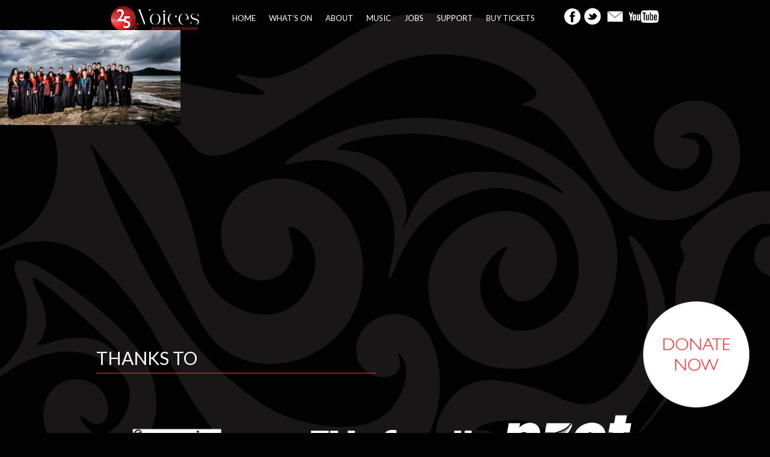

--- FILE ---
content_type: text/html; charset=UTF-8
request_url: https://www.voicesnz.com/event/follow-the-star/p1140670-edit_1980/
body_size: 7724
content:
<!DOCTYPE html>
<html lang="en">
	<head>
		<meta charset="UTF-8" />
		<meta http-equiv="X-UA-Compatible" content="IE=edge">
		<meta name="viewport" content="width=device-width, initial-scale=1.0">
		<link rel="profile" href="http://gmpg.org/xfn/11" />
    
    	<link rel="pingback" href="https://www.voicesnz.com/wordpress/xmlrpc.php" />
		<link rel="shortcut icon" href="https://www.voicesnz.com/wordpress/wp-content/themes/omniwpstrap-v2.0/images/favicon.ico" type="image/x-icon">

		<!-- Bootstrap core CSS -->
		<link href="https://www.voicesnz.com/wordpress/wp-content/themes/omniwpstrap-v2.0/libraries/bootstrap/css/bootstrap.min.css" rel="stylesheet">

		<!-- Font Awesome core CSS -->
		<link href="https://www.voicesnz.com/wordpress/wp-content/themes/omniwpstrap-v2.0/libraries/font-awesome/css/font-awesome.min.css" rel="stylesheet">

		<!-- Custom styles for this template -->
		<link href="https://www.voicesnz.com/wordpress/wp-content/themes/omniwpstrap-v2.0/css/slicknav.min.css" rel="stylesheet">

	    
		<link href="https://www.voicesnz.com/wordpress/wp-content/themes/omniwpstrap-v2.0/style.css" rel="stylesheet">
		<link href="https://www.voicesnz.com/wordpress/wp-content/themes/omniwpstrap-v2.0/css/template.css?20200302-1" rel="stylesheet">
		<link href="https://www.voicesnz.com/wordpress/wp-content/themes/omniwpstrap-v2.0/css/postgrid.css" rel="stylesheet">

		<!-- Load jQuery -->
		<script src="//ajax.googleapis.com/ajax/libs/jquery/1.10.1/jquery.min.js"></script>
		<!-- Load Bootstrap -->
		<script type="text/javascript" src="https://www.voicesnz.com/wordpress/wp-content/themes/omniwpstrap-v2.0/libraries/bootstrap/js/bootstrap.min.js"></script>

		<!-- Fallback -->
		<script>window.jQuery || document.write('<script src="https://www.voicesnz.com/wordpress/wp-content/themes/omniwpstrap-v2.0/libraries/jquery-1.10.1.min.js"><\/script>')</script>

		

		<!-- HTML5 shim and Respond.js IE8 support of HTML5 elements and media queries -->
		<!--[if lt IE 9]>
			<script src="https://oss.maxcdn.com/libs/html5shiv/3.7.0/html5shiv.js"></script>
			<script src="https://oss.maxcdn.com/libs/respond.js/1.3.0/respond.min.js"></script>
		<![endif]-->

		<!--[if gte IE 8]>
		<link href="https://www.voicesnz.com/wordpress/wp-content/themes/omniwpstrap-v2.0/css/template-ie8.css" rel="stylesheet">
		<![endif]-->

		<meta name='robots' content='index, follow, max-image-preview:large, max-snippet:-1, max-video-preview:-1' />

	<!-- This site is optimized with the Yoast SEO plugin v23.7 - https://yoast.com/wordpress/plugins/seo/ -->
	<title>P1140670-Edit_1980 - Voices NZ - Choirs Aotearoa</title><link rel="preload" data-rocket-preload as="style" href="https://fonts.googleapis.com/css?family=Lato%3A400%2C700%7COpen%20Sans%20Condensed%3A300%7COpen%20Sans%3A400%2C400i%2C700&#038;display=swap" /><link rel="stylesheet" href="https://fonts.googleapis.com/css?family=Lato%3A400%2C700%7COpen%20Sans%20Condensed%3A300%7COpen%20Sans%3A400%2C400i%2C700&#038;display=swap" media="print" onload="this.media='all'" /><noscript><link rel="stylesheet" href="https://fonts.googleapis.com/css?family=Lato%3A400%2C700%7COpen%20Sans%20Condensed%3A300%7COpen%20Sans%3A400%2C400i%2C700&#038;display=swap" /></noscript>
	<link rel="canonical" href="https://www.voicesnz.com/event/follow-the-star/p1140670-edit_1980/" />
	<meta property="og:locale" content="en_US" />
	<meta property="og:type" content="article" />
	<meta property="og:title" content="P1140670-Edit_1980 - Voices NZ - Choirs Aotearoa" />
	<meta property="og:url" content="https://www.voicesnz.com/event/follow-the-star/p1140670-edit_1980/" />
	<meta property="og:site_name" content="Voices NZ - Choirs Aotearoa" />
	<meta property="og:image" content="https://www.voicesnz.com/event/follow-the-star/p1140670-edit_1980" />
	<meta property="og:image:width" content="1024" />
	<meta property="og:image:height" content="538" />
	<meta property="og:image:type" content="image/png" />
	<meta name="twitter:card" content="summary_large_image" />
	<script type="application/ld+json" class="yoast-schema-graph">{"@context":"https://schema.org","@graph":[{"@type":"WebPage","@id":"https://www.voicesnz.com/event/follow-the-star/p1140670-edit_1980/","url":"https://www.voicesnz.com/event/follow-the-star/p1140670-edit_1980/","name":"P1140670-Edit_1980 - Voices NZ - Choirs Aotearoa","isPartOf":{"@id":"https://www.voicesnz.com/#website"},"primaryImageOfPage":{"@id":"https://www.voicesnz.com/event/follow-the-star/p1140670-edit_1980/#primaryimage"},"image":{"@id":"https://www.voicesnz.com/event/follow-the-star/p1140670-edit_1980/#primaryimage"},"thumbnailUrl":"https://www.voicesnz.com/wordpress/wp-content/uploads/2018/12/P1140670-Edit_1980.png","datePublished":"2018-12-06T22:34:46+00:00","dateModified":"2018-12-06T22:34:46+00:00","breadcrumb":{"@id":"https://www.voicesnz.com/event/follow-the-star/p1140670-edit_1980/#breadcrumb"},"inLanguage":"en-NZ","potentialAction":[{"@type":"ReadAction","target":["https://www.voicesnz.com/event/follow-the-star/p1140670-edit_1980/"]}]},{"@type":"ImageObject","inLanguage":"en-NZ","@id":"https://www.voicesnz.com/event/follow-the-star/p1140670-edit_1980/#primaryimage","url":"https://www.voicesnz.com/wordpress/wp-content/uploads/2018/12/P1140670-Edit_1980.png","contentUrl":"https://www.voicesnz.com/wordpress/wp-content/uploads/2018/12/P1140670-Edit_1980.png","width":1980,"height":1040},{"@type":"BreadcrumbList","@id":"https://www.voicesnz.com/event/follow-the-star/p1140670-edit_1980/#breadcrumb","itemListElement":[{"@type":"ListItem","position":1,"name":"Home","item":"https://www.voicesnz.com/"},{"@type":"ListItem","position":2,"name":"Follow the Star","item":"https://www.voicesnz.com/event/follow-the-star/"},{"@type":"ListItem","position":3,"name":"P1140670-Edit_1980"}]},{"@type":"WebSite","@id":"https://www.voicesnz.com/#website","url":"https://www.voicesnz.com/","name":"Voices NZ - Choirs Aotearoa","description":"New Zealand&#039;s premier choir","potentialAction":[{"@type":"SearchAction","target":{"@type":"EntryPoint","urlTemplate":"https://www.voicesnz.com/?s={search_term_string}"},"query-input":{"@type":"PropertyValueSpecification","valueRequired":true,"valueName":"search_term_string"}}],"inLanguage":"en-NZ"}]}</script>
	<!-- / Yoast SEO plugin. -->


<link href='https://fonts.gstatic.com' crossorigin rel='preconnect' />
<style id='wp-emoji-styles-inline-css' type='text/css'>

	img.wp-smiley, img.emoji {
		display: inline !important;
		border: none !important;
		box-shadow: none !important;
		height: 1em !important;
		width: 1em !important;
		margin: 0 0.07em !important;
		vertical-align: -0.1em !important;
		background: none !important;
		padding: 0 !important;
	}
</style>
<link rel='stylesheet' id='wp-block-library-css' href='https://www.voicesnz.com/wordpress/wp-includes/css/dist/block-library/style.min.css' type='text/css' media='all' />
<style id='classic-theme-styles-inline-css' type='text/css'>
/*! This file is auto-generated */
.wp-block-button__link{color:#fff;background-color:#32373c;border-radius:9999px;box-shadow:none;text-decoration:none;padding:calc(.667em + 2px) calc(1.333em + 2px);font-size:1.125em}.wp-block-file__button{background:#32373c;color:#fff;text-decoration:none}
</style>
<style id='global-styles-inline-css' type='text/css'>
:root{--wp--preset--aspect-ratio--square: 1;--wp--preset--aspect-ratio--4-3: 4/3;--wp--preset--aspect-ratio--3-4: 3/4;--wp--preset--aspect-ratio--3-2: 3/2;--wp--preset--aspect-ratio--2-3: 2/3;--wp--preset--aspect-ratio--16-9: 16/9;--wp--preset--aspect-ratio--9-16: 9/16;--wp--preset--color--black: #000000;--wp--preset--color--cyan-bluish-gray: #abb8c3;--wp--preset--color--white: #ffffff;--wp--preset--color--pale-pink: #f78da7;--wp--preset--color--vivid-red: #cf2e2e;--wp--preset--color--luminous-vivid-orange: #ff6900;--wp--preset--color--luminous-vivid-amber: #fcb900;--wp--preset--color--light-green-cyan: #7bdcb5;--wp--preset--color--vivid-green-cyan: #00d084;--wp--preset--color--pale-cyan-blue: #8ed1fc;--wp--preset--color--vivid-cyan-blue: #0693e3;--wp--preset--color--vivid-purple: #9b51e0;--wp--preset--gradient--vivid-cyan-blue-to-vivid-purple: linear-gradient(135deg,rgba(6,147,227,1) 0%,rgb(155,81,224) 100%);--wp--preset--gradient--light-green-cyan-to-vivid-green-cyan: linear-gradient(135deg,rgb(122,220,180) 0%,rgb(0,208,130) 100%);--wp--preset--gradient--luminous-vivid-amber-to-luminous-vivid-orange: linear-gradient(135deg,rgba(252,185,0,1) 0%,rgba(255,105,0,1) 100%);--wp--preset--gradient--luminous-vivid-orange-to-vivid-red: linear-gradient(135deg,rgba(255,105,0,1) 0%,rgb(207,46,46) 100%);--wp--preset--gradient--very-light-gray-to-cyan-bluish-gray: linear-gradient(135deg,rgb(238,238,238) 0%,rgb(169,184,195) 100%);--wp--preset--gradient--cool-to-warm-spectrum: linear-gradient(135deg,rgb(74,234,220) 0%,rgb(151,120,209) 20%,rgb(207,42,186) 40%,rgb(238,44,130) 60%,rgb(251,105,98) 80%,rgb(254,248,76) 100%);--wp--preset--gradient--blush-light-purple: linear-gradient(135deg,rgb(255,206,236) 0%,rgb(152,150,240) 100%);--wp--preset--gradient--blush-bordeaux: linear-gradient(135deg,rgb(254,205,165) 0%,rgb(254,45,45) 50%,rgb(107,0,62) 100%);--wp--preset--gradient--luminous-dusk: linear-gradient(135deg,rgb(255,203,112) 0%,rgb(199,81,192) 50%,rgb(65,88,208) 100%);--wp--preset--gradient--pale-ocean: linear-gradient(135deg,rgb(255,245,203) 0%,rgb(182,227,212) 50%,rgb(51,167,181) 100%);--wp--preset--gradient--electric-grass: linear-gradient(135deg,rgb(202,248,128) 0%,rgb(113,206,126) 100%);--wp--preset--gradient--midnight: linear-gradient(135deg,rgb(2,3,129) 0%,rgb(40,116,252) 100%);--wp--preset--font-size--small: 13px;--wp--preset--font-size--medium: 20px;--wp--preset--font-size--large: 36px;--wp--preset--font-size--x-large: 42px;--wp--preset--spacing--20: 0.44rem;--wp--preset--spacing--30: 0.67rem;--wp--preset--spacing--40: 1rem;--wp--preset--spacing--50: 1.5rem;--wp--preset--spacing--60: 2.25rem;--wp--preset--spacing--70: 3.38rem;--wp--preset--spacing--80: 5.06rem;--wp--preset--shadow--natural: 6px 6px 9px rgba(0, 0, 0, 0.2);--wp--preset--shadow--deep: 12px 12px 50px rgba(0, 0, 0, 0.4);--wp--preset--shadow--sharp: 6px 6px 0px rgba(0, 0, 0, 0.2);--wp--preset--shadow--outlined: 6px 6px 0px -3px rgba(255, 255, 255, 1), 6px 6px rgba(0, 0, 0, 1);--wp--preset--shadow--crisp: 6px 6px 0px rgba(0, 0, 0, 1);}:where(.is-layout-flex){gap: 0.5em;}:where(.is-layout-grid){gap: 0.5em;}body .is-layout-flex{display: flex;}.is-layout-flex{flex-wrap: wrap;align-items: center;}.is-layout-flex > :is(*, div){margin: 0;}body .is-layout-grid{display: grid;}.is-layout-grid > :is(*, div){margin: 0;}:where(.wp-block-columns.is-layout-flex){gap: 2em;}:where(.wp-block-columns.is-layout-grid){gap: 2em;}:where(.wp-block-post-template.is-layout-flex){gap: 1.25em;}:where(.wp-block-post-template.is-layout-grid){gap: 1.25em;}.has-black-color{color: var(--wp--preset--color--black) !important;}.has-cyan-bluish-gray-color{color: var(--wp--preset--color--cyan-bluish-gray) !important;}.has-white-color{color: var(--wp--preset--color--white) !important;}.has-pale-pink-color{color: var(--wp--preset--color--pale-pink) !important;}.has-vivid-red-color{color: var(--wp--preset--color--vivid-red) !important;}.has-luminous-vivid-orange-color{color: var(--wp--preset--color--luminous-vivid-orange) !important;}.has-luminous-vivid-amber-color{color: var(--wp--preset--color--luminous-vivid-amber) !important;}.has-light-green-cyan-color{color: var(--wp--preset--color--light-green-cyan) !important;}.has-vivid-green-cyan-color{color: var(--wp--preset--color--vivid-green-cyan) !important;}.has-pale-cyan-blue-color{color: var(--wp--preset--color--pale-cyan-blue) !important;}.has-vivid-cyan-blue-color{color: var(--wp--preset--color--vivid-cyan-blue) !important;}.has-vivid-purple-color{color: var(--wp--preset--color--vivid-purple) !important;}.has-black-background-color{background-color: var(--wp--preset--color--black) !important;}.has-cyan-bluish-gray-background-color{background-color: var(--wp--preset--color--cyan-bluish-gray) !important;}.has-white-background-color{background-color: var(--wp--preset--color--white) !important;}.has-pale-pink-background-color{background-color: var(--wp--preset--color--pale-pink) !important;}.has-vivid-red-background-color{background-color: var(--wp--preset--color--vivid-red) !important;}.has-luminous-vivid-orange-background-color{background-color: var(--wp--preset--color--luminous-vivid-orange) !important;}.has-luminous-vivid-amber-background-color{background-color: var(--wp--preset--color--luminous-vivid-amber) !important;}.has-light-green-cyan-background-color{background-color: var(--wp--preset--color--light-green-cyan) !important;}.has-vivid-green-cyan-background-color{background-color: var(--wp--preset--color--vivid-green-cyan) !important;}.has-pale-cyan-blue-background-color{background-color: var(--wp--preset--color--pale-cyan-blue) !important;}.has-vivid-cyan-blue-background-color{background-color: var(--wp--preset--color--vivid-cyan-blue) !important;}.has-vivid-purple-background-color{background-color: var(--wp--preset--color--vivid-purple) !important;}.has-black-border-color{border-color: var(--wp--preset--color--black) !important;}.has-cyan-bluish-gray-border-color{border-color: var(--wp--preset--color--cyan-bluish-gray) !important;}.has-white-border-color{border-color: var(--wp--preset--color--white) !important;}.has-pale-pink-border-color{border-color: var(--wp--preset--color--pale-pink) !important;}.has-vivid-red-border-color{border-color: var(--wp--preset--color--vivid-red) !important;}.has-luminous-vivid-orange-border-color{border-color: var(--wp--preset--color--luminous-vivid-orange) !important;}.has-luminous-vivid-amber-border-color{border-color: var(--wp--preset--color--luminous-vivid-amber) !important;}.has-light-green-cyan-border-color{border-color: var(--wp--preset--color--light-green-cyan) !important;}.has-vivid-green-cyan-border-color{border-color: var(--wp--preset--color--vivid-green-cyan) !important;}.has-pale-cyan-blue-border-color{border-color: var(--wp--preset--color--pale-cyan-blue) !important;}.has-vivid-cyan-blue-border-color{border-color: var(--wp--preset--color--vivid-cyan-blue) !important;}.has-vivid-purple-border-color{border-color: var(--wp--preset--color--vivid-purple) !important;}.has-vivid-cyan-blue-to-vivid-purple-gradient-background{background: var(--wp--preset--gradient--vivid-cyan-blue-to-vivid-purple) !important;}.has-light-green-cyan-to-vivid-green-cyan-gradient-background{background: var(--wp--preset--gradient--light-green-cyan-to-vivid-green-cyan) !important;}.has-luminous-vivid-amber-to-luminous-vivid-orange-gradient-background{background: var(--wp--preset--gradient--luminous-vivid-amber-to-luminous-vivid-orange) !important;}.has-luminous-vivid-orange-to-vivid-red-gradient-background{background: var(--wp--preset--gradient--luminous-vivid-orange-to-vivid-red) !important;}.has-very-light-gray-to-cyan-bluish-gray-gradient-background{background: var(--wp--preset--gradient--very-light-gray-to-cyan-bluish-gray) !important;}.has-cool-to-warm-spectrum-gradient-background{background: var(--wp--preset--gradient--cool-to-warm-spectrum) !important;}.has-blush-light-purple-gradient-background{background: var(--wp--preset--gradient--blush-light-purple) !important;}.has-blush-bordeaux-gradient-background{background: var(--wp--preset--gradient--blush-bordeaux) !important;}.has-luminous-dusk-gradient-background{background: var(--wp--preset--gradient--luminous-dusk) !important;}.has-pale-ocean-gradient-background{background: var(--wp--preset--gradient--pale-ocean) !important;}.has-electric-grass-gradient-background{background: var(--wp--preset--gradient--electric-grass) !important;}.has-midnight-gradient-background{background: var(--wp--preset--gradient--midnight) !important;}.has-small-font-size{font-size: var(--wp--preset--font-size--small) !important;}.has-medium-font-size{font-size: var(--wp--preset--font-size--medium) !important;}.has-large-font-size{font-size: var(--wp--preset--font-size--large) !important;}.has-x-large-font-size{font-size: var(--wp--preset--font-size--x-large) !important;}
:where(.wp-block-post-template.is-layout-flex){gap: 1.25em;}:where(.wp-block-post-template.is-layout-grid){gap: 1.25em;}
:where(.wp-block-columns.is-layout-flex){gap: 2em;}:where(.wp-block-columns.is-layout-grid){gap: 2em;}
:root :where(.wp-block-pullquote){font-size: 1.5em;line-height: 1.6;}
</style>
<link rel="https://api.w.org/" href="https://www.voicesnz.com/wp-json/" /><link rel="alternate" title="JSON" type="application/json" href="https://www.voicesnz.com/wp-json/wp/v2/media/1362" /><link rel="EditURI" type="application/rsd+xml" title="RSD" href="https://www.voicesnz.com/wordpress/xmlrpc.php?rsd" />

<link rel='shortlink' href='https://www.voicesnz.com/?p=1362' />
<link rel="alternate" title="oEmbed (JSON)" type="application/json+oembed" href="https://www.voicesnz.com/wp-json/oembed/1.0/embed?url=https%3A%2F%2Fwww.voicesnz.com%2Fevent%2Ffollow-the-star%2Fp1140670-edit_1980%2F" />
<link rel="alternate" title="oEmbed (XML)" type="text/xml+oembed" href="https://www.voicesnz.com/wp-json/oembed/1.0/embed?url=https%3A%2F%2Fwww.voicesnz.com%2Fevent%2Ffollow-the-star%2Fp1140670-edit_1980%2F&#038;format=xml" />
<style type="text/css">.recentcomments a{display:inline !important;padding:0 !important;margin:0 !important;}</style>		<style type="text/css" id="wp-custom-css">
			#omni-event-left-wrap {
	background: #000000b0 !important
}

@media only screen and (max-width:756px) {
	
	#donate-now-button {
		width: 150px !important;
		left: 50%;
		right: unset !important;
		margin-bottom: 10px !important;
    transform: translate(-50%, 0);
	}
	
}

#infra {
	width: 200px;
	margin: 0 25px;
}		</style>
		

		<!-- Google tag (gtag.js) -->
		<script async src="https://www.googletagmanager.com/gtag/js?id=G-25DCX37E28"></script>
		<script>
		  window.dataLayer = window.dataLayer || [];
		  function gtag(){dataLayer.push(arguments);}
		  gtag('js', new Date());

		  gtag('config', 'G-25DCX37E28');
		</script>

	</head>

	<body class="attachment attachment-template-default single single-attachment postid-1362 attachmentid-1362 attachment-png fl-builder-2-8-4-3">
		<script>
		  window.fbAsyncInit = function() {
		    FB.init({
		      appId            : '315329078875163',
		      autoLogAppEvents : true,
		      xfbml            : true,
		      version          : 'v2.9'
		    });
		    FB.AppEvents.logPageView();
		  };

		  (function(d, s, id){
		     var js, fjs = d.getElementsByTagName(s)[0];
		     if (d.getElementById(id)) {return;}
		     js = d.createElement(s); js.id = id;
		     js.src = "//connect.facebook.net/en_US/sdk.js";
		     fjs.parentNode.insertBefore(js, fjs);
		   }(document, 'script', 'facebook-jssdk'));
		</script>

		
		<noscript>
			<div class="nojs-msg bg-primary">
				<p>Please enable javascript in your browser to use this website properly.</p>
			</div>
		</noscript>
		

		<div data-rocket-location-hash="1899890eee297fa6703fb8daa7aaa212" id="bg-wrap">
			<header data-rocket-location-hash="376287218b6ead3b5b6fc67b7e0c0376">
				<div data-rocket-location-hash="40f22408a88335a0945fffe944caafc3" class="container">							
					<div id="logo">
						<a href="/"><img src="https://www.voicesnz.com/wordpress/wp-content/themes/omniwpstrap-v2.0/images/voicesnz-logo4.png" alt="" /></a>
					</div>
					<div id="share-links">
						<ul>
							<li><a href="https://www.facebook.com/voicesnewzealand/" target="_blank"><img src="https://www.voicesnz.com/wordpress/wp-content/themes/omniwpstrap-v2.0/images/facebook-btn.png" alt="" /></a></li>
							<li><a href="https://twitter.com/ChoirsNZ" target="_blank"><img src="https://www.voicesnz.com/wordpress/wp-content/themes/omniwpstrap-v2.0/images/twitter-btn.png" alt="" /></a></li>
							<li><a href="mailto:choirs@choirsnz.co.nz"><img src="https://www.voicesnz.com/wordpress/wp-content/themes/omniwpstrap-v2.0/images/mail-btn.png" alt="" /></a></li>
							<li><a href="https://www.youtube.com/channel/UCEm-73dD9k6Z4HdrXByjr4w" target="_blank"><img src="https://www.voicesnz.com/wordpress/wp-content/themes/omniwpstrap-v2.0/images/youtube-btn.png" alt="" /></a></li>
						</ul>
					</div>
					<div id="nav">
						<div class="menu-header-menu-container"><ul id="menu-header-menu" class="menu"><li id="menu-item-25" class="menu-item menu-item-type-post_type menu-item-object-page menu-item-home menu-item-25"><a href="https://www.voicesnz.com/">Home</a></li>
<li id="menu-item-24" class="menu-item menu-item-type-post_type menu-item-object-page menu-item-has-children menu-item-24"><a href="https://www.voicesnz.com/whats-on/">What’s on</a>
<ul class="sub-menu">
	<li id="menu-item-301" class="menu-item menu-item-type-post_type menu-item-object-page menu-item-301"><a href="https://www.voicesnz.com/whats-on/">What&#8217;s on</a></li>
	<li id="menu-item-146" class="menu-item menu-item-type-post_type menu-item-object-page menu-item-146"><a href="https://www.voicesnz.com/whats-on/past-concerts/">Past Concerts</a></li>
</ul>
</li>
<li id="menu-item-302" class="menu-item menu-item-type-post_type menu-item-object-page menu-item-has-children menu-item-302"><a href="https://www.voicesnz.com/about/about-voices/">About</a>
<ul class="sub-menu">
	<li id="menu-item-298" class="menu-item menu-item-type-post_type menu-item-object-page menu-item-298"><a href="https://www.voicesnz.com/about/about-voices/">About VOICES</a></li>
	<li id="menu-item-141" class="menu-item menu-item-type-post_type menu-item-object-page menu-item-141"><a href="https://www.voicesnz.com/about/news/">News</a></li>
	<li id="menu-item-142" class="menu-item menu-item-type-post_type menu-item-object-page menu-item-142"><a href="https://www.voicesnz.com/about/our-people/">Our People</a></li>
	<li id="menu-item-144" class="menu-item menu-item-type-post_type menu-item-object-page menu-item-144"><a href="https://www.voicesnz.com/about/singers/">Singers</a></li>
	<li id="menu-item-143" class="menu-item menu-item-type-post_type menu-item-object-page menu-item-143"><a href="https://www.voicesnz.com/about/reviews/">Reviews</a></li>
	<li id="menu-item-140" class="menu-item menu-item-type-post_type menu-item-object-page menu-item-140"><a href="https://www.voicesnz.com/about/join-voices/">Join Voices</a></li>
	<li id="menu-item-2280" class="menu-item menu-item-type-custom menu-item-object-custom menu-item-2280"><a href="http://www.nzsschoir.com/">Discover NZ Secondary Students&#8217; Choir</a></li>
	<li id="menu-item-145" class="menu-item menu-item-type-custom menu-item-object-custom menu-item-145"><a href="http://www.nzyouthchoir.com">Discover New Zealand Youth Choir</a></li>
	<li id="menu-item-138" class="menu-item menu-item-type-post_type menu-item-object-page menu-item-138"><a href="https://www.voicesnz.com/about/about-canz/">About ChoirsNZ</a></li>
	<li id="menu-item-714" class="menu-item menu-item-type-post_type menu-item-object-page menu-item-714"><a href="https://www.voicesnz.com/about/your-concert-feedback/">Your concert feedback</a></li>
</ul>
</li>
<li id="menu-item-147" class="menu-item menu-item-type-post_type menu-item-object-page menu-item-has-children menu-item-147"><a href="https://www.voicesnz.com/music/listen/">Music</a>
<ul class="sub-menu">
	<li id="menu-item-300" class="menu-item menu-item-type-post_type menu-item-object-page menu-item-300"><a href="https://www.voicesnz.com/music/listen/">Listen &#038; Watch</a></li>
	<li id="menu-item-148" class="menu-item menu-item-type-post_type menu-item-object-page menu-item-148"><a href="https://www.voicesnz.com/music/recordings/">Recordings</a></li>
	<li id="menu-item-149" class="menu-item menu-item-type-post_type menu-item-object-page menu-item-149"><a href="https://www.voicesnz.com/music/sheet-music/">Sheet Music Hire</a></li>
</ul>
</li>
<li id="menu-item-2967" class="menu-item menu-item-type-post_type menu-item-object-page menu-item-2967"><a href="https://www.voicesnz.com/jobs/">Jobs</a></li>
<li id="menu-item-21" class="menu-item menu-item-type-post_type menu-item-object-page menu-item-has-children menu-item-21"><a href="https://www.voicesnz.com/support/">Support</a>
<ul class="sub-menu">
	<li id="menu-item-181" class="menu-item menu-item-type-post_type menu-item-object-page menu-item-181"><a href="https://www.voicesnz.com/support/make-a-donation/">Make a Donation</a></li>
	<li id="menu-item-2953" class="menu-item menu-item-type-post_type menu-item-object-page menu-item-2953"><a href="https://www.voicesnz.com/support/sponsor-a-singer/">Sponsor a Singer</a></li>
	<li id="menu-item-180" class="menu-item menu-item-type-post_type menu-item-object-page menu-item-180"><a href="https://www.voicesnz.com/support/corporate-sponsorship/">Corporate Sponsorship</a></li>
	<li id="menu-item-182" class="menu-item menu-item-type-post_type menu-item-object-page menu-item-182"><a href="https://www.voicesnz.com/support/our-donors/">Our Donors</a></li>
	<li id="menu-item-183" class="menu-item menu-item-type-post_type menu-item-object-page menu-item-183"><a href="https://www.voicesnz.com/support/our-sponsors/">Our Sponsors</a></li>
</ul>
</li>
<li id="menu-item-266" class="menu-item menu-item-type-custom menu-item-object-custom menu-item-266"><a href="https://nz.patronbase.com/_VoicesNZ/Productions">Buy Tickets</a></li>
</ul></div>					</div>
				</div>
			</header>
			<div id="nav-mob"></div>
			
			<div data-rocket-location-hash="59da2742c0cfbe9e551e00d2c0419b4b" class="clearfix"></div><div data-rocket-location-hash="59eade6720df97ad2f540a4213c0e793" class="content-wrap">
	<div data-rocket-location-hash="e2001678abf026ff12905bc3d44d9ad7" id="content">
					<div class="post" style="position:relative;">
				<div class="entrytext">
		            <p class="attachment"><a href='https://www.voicesnz.com/wordpress/wp-content/uploads/2018/12/P1140670-Edit_1980.png'><img decoding="async" width="300" height="158" src="https://www.voicesnz.com/wordpress/wp-content/uploads/2018/12/P1140670-Edit_1980-300x158.png" class="attachment-medium size-medium" alt="" srcset="https://www.voicesnz.com/wordpress/wp-content/uploads/2018/12/P1140670-Edit_1980-300x158.png 300w, https://www.voicesnz.com/wordpress/wp-content/uploads/2018/12/P1140670-Edit_1980-768x403.png 768w, https://www.voicesnz.com/wordpress/wp-content/uploads/2018/12/P1140670-Edit_1980-1024x538.png 1024w, https://www.voicesnz.com/wordpress/wp-content/uploads/2018/12/P1140670-Edit_1980.png 1980w" sizes="(max-width: 300px) 100vw, 300px" /></a></p>
		        </div>
		        <div data-rocket-location-hash="093cb7d7e4fb6752b265aae2006c2a54" class="clearfix"></div>
			</div>
			</div>
	<div class="clearfix"></div>
</div>
		<!-- Site footer -->
			<div data-rocket-location-hash="b1faa50cb5ebdbe37272e78117067e11" id="footer-spons">
				<div data-rocket-location-hash="04b24f2a01e05ca636ff58e62299aa1e" class="container">
					<div class="element">
						<div class="row">
							<div class="col-md-6">
								<h2>THANKS TO</h2>
							</div>
						</div>
						<div class="row">
							<div class="asd">
								<ul id="footer-spons">
									<li><a href="#"><img src="https://www.voicesnz.com/wordpress/wp-content/themes/omniwpstrap-v2.0/images/sponsor-creativenz.png" /></a></li>
									<li><a href="#"><img src="https://www.voicesnz.com/wordpress/wp-content/themes/omniwpstrap-v2.0/images/sponsor-infratil.png" id="infra" /></a></li>
									<li><a href="#"><img src="https://www.voicesnz.com/wordpress/wp-content/themes/omniwpstrap-v2.0/images/sponsor-nzct.png" /></a></li>
								</ul>
							</div>
						</div>
					</div>
					<br /><br />
				</div>
			</div>
			<footer data-rocket-location-hash="8a4ef50742cf3456f9db6425e16930dc">
				<div data-rocket-location-hash="1ded919732da144e02a015d2156ecef5" class="container">
					<br />
					<hr />
					<div id="footer-connect">
						<h3>Connect with us</h3>
						<div class="row">
							<div class="col-md-4">
								<div id="footer-share">
									<a href="https://www.facebook.com/voicesnewzealand/" target="_blank">Facebook</a>&nbsp;&nbsp;&nbsp;&nbsp;|&nbsp;&nbsp;&nbsp;&nbsp;<a href="https://twitter.com/ChoirsNZ" target="_blank">Twitter</a>&nbsp;&nbsp;&nbsp;&nbsp;|&nbsp;&nbsp;&nbsp;&nbsp;<a href="/newsletter">Newsletter</a>
								</div>
							</div>
							<div class="col-md-4">
								<div class="center">
									<h5><a href="http://www.choirsnz.co.nz/youth" target="_blank">NZ Youth Choir</a></h5>
								</div>
							</div>
							<div class="col-md-4">
								<p style="line-height: 18px;">Choirs Aotearoa NZ, PO Box 25025, Level 4, 35 Victoria Street, Wellington 6011, New Zealand choirs@choirsnz.co.nz</p>
							</div>
						</div>
					</div>
					<hr />
					<div id="footer-nav">
						<div class="row">
						    <div class="col-md-5ths">
					    		<h3>ABOUT</h3>
					    		<div class="menu-footer-about-container"><ul id="menu-footer-about" class="menu"><li id="menu-item-303" class="menu-item menu-item-type-post_type menu-item-object-page menu-item-303"><a href="https://www.voicesnz.com/about/about-voices/">About VOICES</a></li>
<li id="menu-item-71" class="menu-item menu-item-type-post_type menu-item-object-page menu-item-71"><a href="https://www.voicesnz.com/about/news/">News</a></li>
<li id="menu-item-69" class="menu-item menu-item-type-post_type menu-item-object-page menu-item-69"><a href="https://www.voicesnz.com/about/our-people/">Our People</a></li>
<li id="menu-item-68" class="menu-item menu-item-type-post_type menu-item-object-page menu-item-68"><a href="https://www.voicesnz.com/about/singers/">Singers</a></li>
<li id="menu-item-67" class="menu-item menu-item-type-post_type menu-item-object-page menu-item-67"><a href="https://www.voicesnz.com/about/reviews/">Reviews</a></li>
<li id="menu-item-66" class="menu-item menu-item-type-post_type menu-item-object-page menu-item-66"><a href="https://www.voicesnz.com/about/join-voices/">Join Voices</a></li>
<li id="menu-item-151" class="menu-item menu-item-type-post_type menu-item-object-page menu-item-151"><a href="https://www.voicesnz.com/about/about-canz/">About ChoirsNZ</a></li>
</ul></div>						    </div>
						    <div class="col-md-5ths">
					    		<h3>MUSIC</h3>
					    		<div class="menu-footer-music-container"><ul id="menu-footer-music" class="menu"><li id="menu-item-159" class="menu-item menu-item-type-post_type menu-item-object-page menu-item-159"><a href="https://www.voicesnz.com/music/">Music</a></li>
<li id="menu-item-65" class="menu-item menu-item-type-post_type menu-item-object-page menu-item-65"><a href="https://www.voicesnz.com/music/listen/">Listen &#038; Watch</a></li>
<li id="menu-item-64" class="menu-item menu-item-type-post_type menu-item-object-page menu-item-64"><a href="https://www.voicesnz.com/music/recordings/">Recordings</a></li>
<li id="menu-item-154" class="menu-item menu-item-type-post_type menu-item-object-page menu-item-154"><a href="https://www.voicesnz.com/music/sheet-music/">Sheet Music Hire</a></li>
</ul></div>						    </div>
						    <div class="col-md-5ths">
					    		<h3>CONCERTS</h3>
					    		<div class="menu-footer-concerts-container"><ul id="menu-footer-concerts" class="menu"><li id="menu-item-153" class="menu-item menu-item-type-post_type menu-item-object-page menu-item-153"><a href="https://www.voicesnz.com/whats-on/">What&#8217;s on</a></li>
<li id="menu-item-74" class="menu-item menu-item-type-post_type menu-item-object-page menu-item-74"><a href="https://www.voicesnz.com/whats-on/past-concerts/">Past Concerts</a></li>
</ul></div>						    </div>
						    <div class="col-md-5ths">
					    		<h3>SUPPORT</h3>
					    		<div class="menu-footer-support-container"><ul id="menu-footer-support" class="menu"><li id="menu-item-155" class="menu-item menu-item-type-post_type menu-item-object-page menu-item-155"><a href="https://www.voicesnz.com/support/">Support</a></li>
<li id="menu-item-75" class="menu-item menu-item-type-post_type menu-item-object-page menu-item-75"><a href="https://www.voicesnz.com/support/corporate-sponsorship/">Corporate Sponsorship</a></li>
<li id="menu-item-76" class="menu-item menu-item-type-post_type menu-item-object-page menu-item-76"><a href="https://www.voicesnz.com/support/make-a-donation/">Make a Donation</a></li>
<li id="menu-item-77" class="menu-item menu-item-type-post_type menu-item-object-page menu-item-77"><a href="https://www.voicesnz.com/support/our-sponsors/">Our Sponsors</a></li>
<li id="menu-item-156" class="menu-item menu-item-type-post_type menu-item-object-page menu-item-156"><a href="https://www.voicesnz.com/support/our-donors/">Our Donors</a></li>
</ul></div>						    </div>
						    <div class="col-md-5ths">
					    		<h3>CONNECT</h3>
					    		<div class="menu-footer-connect-container"><ul id="menu-footer-connect" class="menu"><li id="menu-item-78" class="menu-item menu-item-type-post_type menu-item-object-page menu-item-78"><a href="https://www.voicesnz.com/newsletter/">Newsletter</a></li>
<li id="menu-item-80" class="menu-item menu-item-type-custom menu-item-object-custom menu-item-80"><a href="https://www.facebook.com/voicesnewzealand/">Facebook</a></li>
<li id="menu-item-79" class="menu-item menu-item-type-custom menu-item-object-custom menu-item-79"><a href="https://www.youtube.com/channel/UCEm-73dD9k6Z4HdrXByjr4w">Watch</a></li>
<li id="menu-item-944" class="menu-item menu-item-type-post_type menu-item-object-page menu-item-privacy-policy menu-item-944"><a rel="privacy-policy" href="https://www.voicesnz.com/privacy-policy/">Privacy Policy</a></li>
</ul></div>						    </div>
						</div>
					</div>
				</div>
				<br /><br />
				<p class="center copyright">&copy; Voices NZ - Design by <a href="http://www.pipicreative.co.nz/" target="_blank">Pipi Creative</a>&nbsp;&nbsp;&nbsp;-&nbsp;&nbsp;&nbsp;Site developed &amp; hosted by <a href="http://www.omninet.co.nz" target="_blank">OmniNet Ltd</a></p>
			</footer>
		</div>

		<!-- Bootstrap core JavaScript
		================================================== -->
		<!-- Placed at the end of the document so the pages load faster -->


		<!-- Custom JavaScript
		================================================== -->
		<!-- Placed at the end of the document so the pages load faster -->

		
		
		<script type="text/javascript" src="https://www.voicesnz.com/wordpress/wp-content/themes/omniwpstrap-v2.0/js/slicknav.min.js"></script>
		<script type="text/javascript" src="https://www.voicesnz.com/wordpress/wp-content/themes/omniwpstrap-v2.0/js/script.js"></script>
		<script type="text/javascript" src="https://www.voicesnz.com/wordpress/wp-content/themes/omniwpstrap-v2.0/js/jquery.placeholder.min.js"></script>

		<script>
			jQuery('input, textarea').placeholder();

			jQuery(function($) {
				$('#nav ul.menu').slicknav({
					removeClasses: true,
					prependTo: '#nav-mob'
				});
			});
		</script>


		<script>
			$('.fb-share-btn').on('click', function(e) {
				var shareUrl = $(this).parent().attr('href');

				FB.ui({
					method: 'share',
					mobile_iframe: true,
					href: shareUrl,
				}, function(response){});

				e.preventDefault();
			});
		</script>

				<div data-rocket-location-hash="41c6a90e1add2d71c294d70b0ebbaae3">
			<style>
				#donate-now-button {
					width: 200px;
				  	position: fixed;
				  	right: 0;
				  	bottom: 0;
					z-index: 999;
					margin: 0 20px 30px 0px;
				}
			</style>
			<a href="https://www.voicesnz.com/support/make-a-donation/"><img id="donate-now-button" src="https://www.voicesnz.com/wordpress/wp-content/uploads/2022/07/donate-new.png" /></a>
		</div>
	<script>var rocket_beacon_data = {"ajax_url":"https:\/\/www.voicesnz.com\/wordpress\/wp-admin\/admin-ajax.php","nonce":"b57fe1542f","url":"https:\/\/www.voicesnz.com\/event\/follow-the-star\/p1140670-edit_1980","is_mobile":false,"width_threshold":1600,"height_threshold":700,"delay":500,"debug":null,"status":{"atf":true,"lrc":true},"elements":"img, video, picture, p, main, div, li, svg, section, header, span","lrc_threshold":1800}</script><script data-name="wpr-wpr-beacon" src='https://www.voicesnz.com/wordpress/wp-content/plugins/wp-rocket/assets/js/wpr-beacon.min.js' async></script></body>
</html>

<!-- This website is like a Rocket, isn't it? Performance optimized by WP Rocket. Learn more: https://wp-rocket.me -->

--- FILE ---
content_type: text/css; charset=utf-8
request_url: https://www.voicesnz.com/wordpress/wp-content/themes/omniwpstrap-v2.0/css/postgrid.css
body_size: 654
content:
h4.omni-fl-post-grid-title a {
	text-transform: uppercase;
}
h4.omni-fl-post-grid-title  {

	margin-bottom: 2px;
}

h5.omni-fl-post-date {
	margin-bottom: 12px;
	color: #fff;
}
h5.omni-fl-post-subtitle {
	margin-bottom: 8px;
	color: #fff;
	font-size: 18px;
	font-family: 'Open Sans Condensed';
	font-weight: normal;
	line-height: 20px;
	margin-top: 0;
}

body #content .omni-fl-post-grid-content p {
	line-height: 18px;
}
#content .fl-post-grid-post {
	border-left: 0;
	border-right: 0;
	border-top: 0;
}




.omni-post-type {
	border-bottom: 1px solid #fff;
	max-width: 350px;
}
.omni-post-title {
	border-color: #fff;
	text-transform: uppercase;
}
.omni-post-subtitle {
	color: #fff;
	margin-bottom: 20px;
}
.omni-post-date {
	color: #fff;
	font-family: inherit;
}

.news .omni-post-content {
	color: #000;
}

.omni-post-image img {
	max-width: 100%;
	height: auto;
}

.omni-post-date {

}


body.bg-grey #bg-wrap {
	background: url(../images/bg-grey.png) repeat-y #ccc scroll center top;
}

#event-intro {
	padding-top: 190px;
}


.omni-event-title {
	text-transform: uppercase;
	text-align: right;
}

.omni-event-date {
	text-transform: uppercase;
	text-align: right;
}

#omni-event-left-wrap {
	border-right: 1px solid #E9232F;
	padding-right: 15px;
	text-align: right;
}


a.round-btn {
	display: inline-block;
	border: 1px solid #fff;
	border-radius: 150px;
	padding: 25px;
	color: #fff;
}

#content .omni-fl-post-grid-event {
	padding-top: 110px;
	height: 100%;
	cursor: pointer;
}

.omni-fl-post-grid-event-title {
	color: #fff;
	text-transform: uppercase;
	margin: 0;
	margin-bottom: -20px;
	padding-left: 10px;
}

.omni-fl-post-grid-event-title a {
	color: #fff;
}


.event-row {
    font-size: 0;
}
.event-row > * {
    float: none;
    display: inline-block;
    font-size: 14px; /* if using LESS it's quicker to just use @font-size-base */
}
.event-row > *:last-child {
    vertical-align: bottom;
}
.event-row p:last-child {
    margin-bottom: 0; /* optional */
}


.omni-fl-post-grid-event-date {
	padding-left: 10px;
}
.omni-fl-post-grid-event-description {
	padding-left: 10px;
}

#content .fl-post-feed-post {
	padding-bottom: 0;
}

.homepage-event-box {
	padding-left: 20px;
	padding-right: 20px;
	height: 250px;
	display: table-cell;
	vertical-align: middle;
	cursor: pointer;
}
.homepage-event-box h1 {
	text-transform: uppercase;
	text-align: center;
	line-height: 30px;
	font-size: 26px;
	margin-top: 0;
}

.homepage-event-box {
	font-size: 12px;
	line-height: 16px;
	text-align: center;
}

@media (max-width: 767px) {
	#content .omni-fl-post-grid-event {
		padding-top: 10px;
	}
}

--- FILE ---
content_type: application/javascript; charset=utf-8
request_url: https://www.voicesnz.com/wordpress/wp-content/themes/omniwpstrap-v2.0/js/script.js
body_size: 210
content:
jQuery(function($) {
	$('#content .omni-fl-post-grid-event').on('click', function() {
		var httpUrl = $(this).attr('data-url');

		window.location = httpUrl;
	});

	$('#content .omni-fl-post-grid-event a').on('click', function(e) {
		e.stopPropagation();
	});

	$('#content .homepage-event-box').on('click', function() {
		var httpUrl = $(this).attr('data-url');

		window.location = httpUrl;
	});

	$('a').on('click', function(event) {
		if (this.hash !== '') {
			event.preventDefault();

			// Store hash
			var hash = this.hash;

			$('html, body').animate({
				scrollTop: $(hash).offset().top
			}, 450, function() {
				// Add hash (#) to URL when done scrolling
				window.location.hash = hash;
			});
		}
	});
});